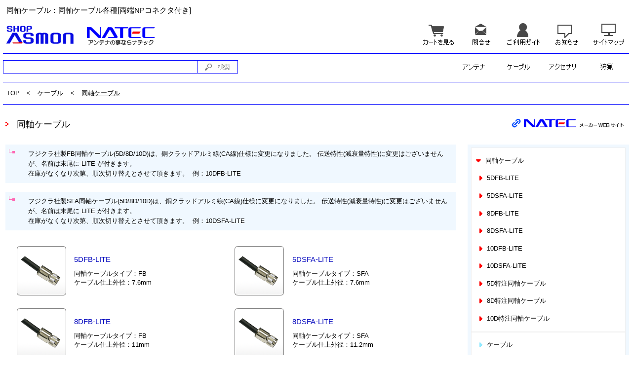

--- FILE ---
content_type: text/html; charset=UTF-8
request_url: https://www.asmon.co.jp/menu_lancoaxial.php
body_size: 17482
content:
<!DOCTYPE html>
<html lang="ja">
<head>
<meta charset="utf-8" />
<title>同軸ケーブル -SHOP ASMON-</title>
<meta name="description" content="同軸ケーブルの通信販売です。アンテナ/ケーブル等無線関連の事なら[SHOP ASMON]にお任せ下さい。" />
<meta name="keywords" content="同軸ケーブル,無線LAN" />
<!--[if lt IE 9]><script src="/js/html5.js"></script><![endif]-->
<script src="/js/common.js"></script>
<link rel="stylesheet" href="/css/products.css" />
<link rel="shortcut icon" href="favicon.ico" />
<meta name="viewport" content="width=device-width, initial-scale=1.0" />
</head>
<body class="drawer drawer--top">
<!--header-->
<header id="header">
<!--header_top_text-->
<div id="header_top_text" class="ob7">
<h1>同軸ケーブル</h1><p>：同軸ケーブル各種[両端NPコネクタ付き]</p></div>
<!--header_top_text end-->
<!--header_top-->
<div id="header_top" class="wrap">
	<div class="outline">
		<div class="l"><a href="/"><img src="/images/common/header_top_asmon.png" alt="無線アンテナSHOPASMONロゴ" /></a></div>
		<div class="l ob7"><a href="https://www.natec-j.com" target="_blank"><img src="/images/common/header_top_natec.png" alt="アンテナのことならNATEC" /></a></div>
		<div class="l os7" style="width:80px;"><a href="https://www.asmon.co.jp/basket.cgi"><img src="/images/common/header_top_cart.gif" alt="無線アンテナSHOPASMONcart" /></a></div>
		<div class="r ob7"><a href="/map.php"><img src="/images/common/header_top_map.gif" alt="無線アンテナSHOPASMONmap" /></a></div>
		<div class="r ob7"><a href="/inf_detail.php"><img src="/images/common/header_top_inf.gif" alt="無線アンテナSHOPASMONお知らせ" /></a></div>
		<div class="r ob7"><a href="/shop/howto.php"><img src="/images/common/header_top_guide.gif" alt="無線アンテナSHOPASMONガイド" /></a></div>
		<div class="r ob7"><a href="https://www.asmon.co.jp/support1.cgi"><img src="/images/common/header_top_inquiry.gif" alt="無線アンテナSHOPASMON問合せ" /></a></div>
		<div class="r ob7"><a href="https://www.asmon.co.jp/basket.cgi"><img src="/images/common/header_top_cart.gif" alt="無線アンテナSHOPASMONcart" /></a></div>
	</div>
</div>
<!--header_top end-->
<!--header_second-->
<div id="header_second" class="wrap">
	<div id="header_search" class="wrap">
		<form name="form1" method="post" action="https://www.asmon.co.jp/goods_search.cgi" accept-charset="Shift_JIS">
		<input type="text" maxLength="255" name="Keyword" /><button name="Submit" type="image"><img src="/images/common/header_second_search_icon.gif" alt="searchico" /></button>
		</form>
	</div>
	<div id="header_menu" class="wrap ob7">
		<p><a href="/menu_antenna.php"><img src="/images/common/header_second_antenna.gif" alt="アンテナmenu" /></a></p>
		<p><a href="/menu_cable.php"><img src="/images/common/header_second_cable.gif" alt="ケーブルmenu" /></a></p>
		<p><a href="/menu_acc.php"><img src="/images/common/header_second_acc.gif" alt="アクセサリmenu" /></a></p>
		<p><a href="/menu_hunt.php"><img src="/images/common/header_second_hunt.gif" alt="狩猟menu" /></a></p>
	</div>
</div>
<!--header_second end-->
</header>
<!--header end-->
<!--guide-->
<section class="guide ob7">
<div>
	<a href="/">TOP</a>&nbsp;&nbsp;&lt;&nbsp;&nbsp;<a href="/menu_cable.php">ケーブル</a>&nbsp;&nbsp;&lt;&nbsp;&nbsp;<strong><a href="/menu_lancoaxial.php">同軸ケーブル</a></strong></div>
</section>
<!--guide end-->
	<!--content-->
	<div id="content">
		<div id="pagetag">
			<p><img class="arrow" src="/images/common/arrow1.gif" alt="同軸ケーブルMENU矢印" /></p>
			<h2>同軸ケーブル</h2>
			<div class="link ob7"><a href="https://www.natec-j.com/cable/coaxial.htm" target="_blank"><img src="/images/common/link.gif" alt="同軸ケーブルNATEC" /></a></div>
		</div>
		<div class="wrap">
			<!--left-->
			<div id="left">
				<div id="left_content">
					<div class="products_inf">
						<img class="arrow" src="/images/common/arrow9.gif" alt="同軸ケーブル関連1" />
						<div>
							フジクラ社製FB同軸ケーブル(5D/8D/10D)は、銅クラッドアルミ線(CA線)仕様に変更になりました。
							伝送特性(減衰量特性)に変更はございませんが、名前は末尾に&nbsp;LITE&nbsp;が付きます。<br />
							在庫がなくなり次第、順次切り替えとさせて頂きます。&nbsp;&nbsp;例：10DFB-LITE
						</div>
					</div>
					<div class="products_inf">
						<img class="arrow" src="/images/common/arrow9.gif" alt="同軸ケーブル関連2" />
						<div>
							フジクラ社製SFA同軸ケーブル(5D/8D/10D)は、銅クラッドアルミ線(CA線)仕様に変更になりました。
							伝送特性(減衰量特性)に変更はございませんが、名前は末尾に&nbsp;LITE&nbsp;が付きます。<br />
							在庫がなくなり次第、順次切り替えとさせて頂きます。&nbsp;&nbsp;例：10DSFA-LITE
						</div>
					</div>
					<!--products_menu-->
					<div class="products_menu wrap">
						<div class="menu_img">
							<img src="/images/menu/menu_coaxial.gif" alt="5DFBフジクラ同軸ケーブルimg" />
							<div>
								<h3><a href="/lancoaxial/5dfb.php">5DFB-LITE</a></h3>
								<p>同軸ケーブルタイプ：FB<br />ケーブル仕上外径：7.6mm</p>
							</div>
						</div>
						<div class="menu_img">
							<img src="/images/menu/menu_coaxial.gif" alt="5DSFA同軸ケーブルimg" />
							<div>
								<h3><a href="/lancoaxial/5dsfa.php">5DSFA-LITE</a></h3>
								<p>同軸ケーブルタイプ：SFA<br />ケーブル仕上外径：7.6mm</p>
							</div>
						</div>
						<div class="menu_img">
							<img src="/images/menu/menu_coaxial.gif" alt="8DFBフジクラ同軸ケーブルimg" />
							<div>
								<h3><a href="/lancoaxial/8dfb.php">8DFB-LITE</a></h3>
								<p>同軸ケーブルタイプ：FB<br />ケーブル仕上外径：11mm</p>
							</div>
						</div>
						<div class="menu_img">
							<img src="/images/menu/menu_coaxial.gif" alt="8DSFA同軸ケーブルimg" />
							<div>
								<h3><a href="/lancoaxial/8dsfa.php">8DSFA-LITE</a></h3>
								<p>同軸ケーブルタイプ：SFA<br />ケーブル仕上外径：11.2mm</p>
							</div>
						</div>
						<div class="menu_img">
							<img src="/images/menu/menu_coaxial.gif" alt="10DFBフジクラ同軸ケーブルimg" />
							<div>
								<h3><a href="/lancoaxial/10dfb.php">10DFB-LITE</a></h3>
								<p>同軸ケーブルタイプ：FB<br />ケーブル仕上外径：13mm</p>
							</div>
						</div>
						<div class="menu_img">
							<img src="/images/menu/menu_coaxial.gif" alt="10DSFA同軸ケーブルimg" />
							<div>
								<h3><a href="/lancoaxial/10dsfa.php">10DSFA-LITE</a></h3>
								<p>同軸ケーブルタイプ：SFA<br />ケーブル仕上外径：13.1mm</p>
							</div>
						</div>
						<div class="menu_img">
							<img src="/images/menu/menu_coaxial.gif" alt="5D特注同軸ケーブルimg" />
							<div>
								<h3><a href="/lancoaxial/5d_order.php">5D特注同軸ケーブル</a></h3>
								<p>5D同軸ケーブルの長さ/コネクタを選べます。</p>
							</div>
						</div>
						<div class="menu_img">
							<img src="/images/menu/menu_coaxial.gif" alt="8D特注同軸ケーブルimg" />
							<div>
								<h3><a href="/lancoaxial/8d_order.php">8D特注同軸ケーブル</a></h3>
								<p>8DSFA同軸ケーブルの長さ/コネクタを選べます。</p>
							</div>
						</div>
						<div class="menu_img">
							<img src="/images/menu/menu_coaxial.gif" alt="10D特注同軸ケーブルimg" />
							<div>
								<h3><a href="/lancoaxial/10d_order.php">10D特注同軸ケーブル</a></h3>
								<p>10D同軸ケーブルの長さ/コネクタを選べます。</p>
							</div>
						</div>
					</div>
					<!--products_menu end-->
				</div>
			</div>
			<!--left end-->
			<!--right-->
			
<div id="right" class="ob7">
<div id="right_content">

	<ul>
	<li class="tag"><h6><a href="/menu_lancoaxial.php"><img src="/images/common/arrow3.gif" alt="同軸ケーブル矢印right" />同軸ケーブル</a></h6></li>
	<li><a href="/lancoaxial/5dfb.php"><img src="/images/common/arrow2.gif" alt="5DFB-LITE矢印right" />5DFB-LITE</a></li>
	<li><a href="/lancoaxial/5dsfa.php"><img src="/images/common/arrow2.gif" alt="5DSFA-LITE矢印right" />5DSFA-LITE</a></li>
	<li><a href="/lancoaxial/8dfb.php"><img src="/images/common/arrow2.gif" alt="8DFB-LITE矢印right" />8DFB-LITE</a></li>
	<li><a href="/lancoaxial/8dsfa.php"><img src="/images/common/arrow2.gif" alt="8DSFA-LITE矢印right" />8DSFA-LITE</a></li>
	<li><a href="/lancoaxial/10dfb.php"><img src="/images/common/arrow2.gif" alt="10DFB-LITE矢印right" />10DFB-LITE</a></li>
	<li><a href="/lancoaxial/10dsfa.php"><img src="/images/common/arrow2.gif" alt="10DSFA-LITE矢印right" />10DSFA-LITE</a></li>
	<li><a href="/lancoaxial/5d_order.php"><img src="/images/common/arrow2.gif" alt="5D特注同軸ケーブル矢印right" />5D特注同軸ケーブル</a></li>
	<li><a href="/lancoaxial/8d_order.php"><img src="/images/common/arrow2.gif" alt="8D特注同軸ケーブル矢印right" />8D特注同軸ケーブル</a></li>
	<li><a href="/lancoaxial/10d_order.php"><img src="/images/common/arrow2.gif" alt="10D特注同軸ケーブル矢印right" />10D特注同軸ケーブル</a></li>
	</ul>
	
<div class="sub">
<ul>
<li><a href="/menu_cable.php"><img src="/images/common/arrow5.gif" alt="ケーブル矢印right" />ケーブル</a></li>
<li><a href="/menu_lanchange.php"><img src="/images/common/arrow5.gif" alt="変換ケーブル矢印right" />変換ケーブル</a></li><li><a href="/menu_amacable.php"><img src="/images/common/arrow5.gif" alt="アマチュア・デジタル簡易無線ケーブル矢印right" />アマチュア・デジタル簡易無線ケーブル</a></li>
</ul>
</div>
<div class="sub">
<ul>
<li><a href="/menu_antenna.php"><img src="/images/common/arrow4.gif" alt="アンテナ矢印right" />アンテナ</a></li>
<li><a href="/menu_acc.php"><img src="/images/common/arrow4.gif" alt="アクセサリ矢印right" />アクセサリ</a></li>
<li><a href="/menu_hunt.php"><img src="/images/common/arrow4.gif" alt="狩猟矢印right" />狩猟用周辺機器</a></li>
</ul>
</div>

</div>
</div>
			<!--right end-->
		</div>
	</div>
	<!--content end-->
<!--right_menu_s-->

<div class="right_menu_s">
	<!-- ハンバーガーボタン -->
	<button type="button" class="drawer-toggle drawer-hamburger">
	<span class="sr-only">toggle navigation</span>
	<span class="drawer-hamburger-icon"></span>
	</button>
	<nav class="drawer-nav">
		<ul class="drawer-menu">

			<li class="tag"><h6><a href="/menu_lancoaxial.php"><img src="/images/common/arrow3.gif" alt="同軸ケーブル矢印right" />同軸ケーブル</a></h6></li>
			<li><a href="/lancoaxial/5dfb.php"><img src="/images/common/arrow2.gif" alt="5DFB-LITE矢印right" />5DFB-LITE</a></li>
			<li><a href="/lancoaxial/5dsfa.php"><img src="/images/common/arrow2.gif" alt="5DSFA-LITE矢印right" />5DSFA-LITE</a></li>
			<li><a href="/lancoaxial/8dfb.php"><img src="/images/common/arrow2.gif" alt="8DFB-LITE矢印right" />8DFB-LITE</a></li>
			<li><a href="/lancoaxial/8dsfa.php"><img src="/images/common/arrow2.gif" alt="8DSFA-LITE矢印right" />8DSFA-LITE</a></li>
			<li><a href="/lancoaxial/10dfb.php"><img src="/images/common/arrow2.gif" alt="10DFB-LITE矢印right" />10DFB-LITE</a></li>
			<li><a href="/lancoaxial/10dsfa.php"><img src="/images/common/arrow2.gif" alt="10DSFA-LITE矢印right" />10DSFA-LITE</a></li>
			<li><a href="/lancoaxial/5d_order.php"><img src="/images/common/arrow2.gif" alt="5D特注同軸ケーブル矢印right" />5D特注同軸ケーブル</a></li>
			<li><a href="/lancoaxial/8d_order.php"><img src="/images/common/arrow2.gif" alt="8D特注同軸ケーブル矢印right" />8D特注同軸ケーブル</a></li>
			<li><a href="/lancoaxial/10d_order.php"><img src="/images/common/arrow2.gif" alt="10D特注同軸ケーブル矢印right" />10D特注同軸ケーブル</a></li>
			<li class="line"><a href="/menu_antenna.php"><img src="/images/common/arrow4.gif" alt="アンテナ矢印right" />アンテナ</a></li>
			<li><a href="/menu_cable.php"><img src="/images/common/arrow4.gif" alt="ケーブル矢印right" />ケーブル</a></li>
			<li><a href="/menu_acc.php"><img src="/images/common/arrow4.gif" alt="アクセサリ矢印right" />アクセサリ</a></li>
			<li><a href="/menu_hunt.php"><img src="/images/common/arrow4.gif" alt="狩猟矢印right" />狩猟用周辺機器</a></li>
			<li class="line"><a href="/shop/howto.php"><img src="/images/common/arrow4.gif" alt="ご利用ガイド矢印right" />ご利用ガイド</a></li>

		</ul>

	</nav>
</div>
<!--right_menu_s end-->
<!--footerー-->
<p id="page-top"><a href="#wrap"><img src="/images/common/arrow302.png" alt="ページトップ矢印" />page&nbsp;top</a></p>
<div id="footer">
	<div class="footer_menu wrap">
		<ul class="ob7">
			<li><a href="/menu_antenna.php">アンテナ</a></li>
			<li><a href="/menu_lanantenna.php">2.4GHz無線LANアンテナ</a></li>
			<li><a href="/menu_5lanantenna.php">5GHz無線LANアンテナ</a></li>
			<li><a href="/menu_duallanantenna.php">2.4GHz/5GHz無線LANアンテナ</a></li>
			<li><a href="/menu_subgantenna.php">920MHz/1200MHzアンテナ</a></li>
			<li><a href="/menu_amaantenna.php">アマチュア無線アンテナ</a></li>
			<li><a href="/menu_receive.php">その他通信アンテナ</a></li>
		</ul>
		<ul class="ob7">
			<li><a href="/menu_cable.php">ケーブル</a></li>
			<li><a href="/menu_lanchange.php">変換ケーブル</a></li>
			<li><a href="/menu_lancoaxial.php">同軸ケーブル</a></li>
			<li><a href="/menu_amacable.php">アマチュア・デジタル簡易無線ケーブル</a></li>
		</ul>
		<ul class="ob7">
			<li><a href="/menu_acc.php">アクセサリ</a></li>
			<li><a href="/menu_putacc.php">設置アクセサリ</a></li>
			<li><a href="/menu_fitacc.php">アンテナ取付金具/基台</a></li>
			<li><a href="/menu_otheracc.php">その他アクセサリ</a></li>
		</ul>
		<ul class="os7">
			<li><a href="/menu_antenna.php">アンテナ</a></li>
			<li><a href="/menu_cable.php">ケーブル</a></li>
			<li><a href="/menu_acc.php">アクセサリ</a></li>
			<li><a href="/menu_hunt.php">狩猟用周辺機器</a></li>
		</ul>
		<ul class="os7">
			<li><a href="https://www.asmon.co.jp/basket.cgi">カートを見る</a></li>
			<li><a href="/shop/howto.php">ご利用ガイド</a></li>
			<li><a href="/inf_detail.php">お知らせ</a></li>
			<li><a href="https://www.asmon.co.jp/support1.cgi">問合せ</a></li>
			<li><a href="/map.php">サイトマップ</a></li>
		</ul>
	</div>
	<div class="footer_menu wrap ob7">
		<ul>
			<li><a href="/menu_hunt.php">狩猟用周辺機器</a></li>
			<li><a href="/hunt/dogmarker.php">ドッグマーカー</a></li>
			<li><a href="/hunt/trapreport.php">狩猟罠用発信機</a></li>
			<li><a href="/hunt/huntacc.php">狩猟アクセサリ</a></li>
		</ul>
		<ul>
			<li><a href="https://www.asmon.co.jp/basket.cgi">カートを見る</a></li>
			<li><a href="/shop/howto.php">ご利用ガイド</a></li>
			<li><a href="/inf_detail.php">お知らせ</a></li>
			<li><a href="https://www.asmon.co.jp/support1.cgi">問合せ</a></li>
			<li><a href="/map.php">サイトマップ</a></li>
		</ul>
		<ul>
			<li><a href="/shop/policy.php">プライバシーポリシー</a></li>
			<li><a href="/shop/agreement.php">利用規約・免責事項</a></li>
			<li><a href="/shop/low.php">特定商取引に基づく表記</a></li>
		</ul>
	</div>
	<div class="footer_menu wrap">
		<ul class="special">
			<li class="fee">
				<a href="/menu_special.php"><img src="/images/common/footer_special.gif" alt="特別SALEfooter" /></a>
			</li>
		</ul>
		<ul class="seal">
			<li>
				<div id="ss_gmo_globalsign_secured_site_seal" oncontextmenu="return false;" style="width:115px; height:57px;margin:2% auto;">
					<img id="ss_gmo_globalsign_img" src="[data-uri]" alt="" onclick="ss_open_profile()" style="cursor:pointer; border:0; width:100%;" >
				</div>
				<script>
					window.addEventListener('load', () => {
						let s = document.createElement("script");
						s.src = "https://seal.atlas.globalsign.com/gss/one/seal?image=seal_115-57_ja.png";
						document.body.appendChild(s);
					});
				</script>
				当店では個人情報を扱うページは<br class="ob7" />SSLを導入しております
			</li>
		</ul>
		<ul class="ob7">
			<li class="fee wrap"><a href="/shop/sendfee.php"><img src="/images/common/footer_fee.gif" alt="無線アンテナASMONfooterfee" /></a></li>
		</ul>
	</div>
	<div class="footer_bottom">
		<a href="/"><img src="/images/common/footer_logo.gif" alt="無線アンテナASMONロゴfooter" /></a><br />(C)Copyright2007-2018&nbsp;NATEC INC.All rights reserved
	</div>
</div>
<script type="text/javascript">
var gaJsHost = (("https:" == document.location.protocol) ? "https://ssl." : "http://www.");
document.write(unescape("%3Cscript src='" + gaJsHost + "google-analytics.com/ga.js' type='text/javascript'%3E%3C/script%3E"));
</script>
<script type="text/javascript">
var pageTracker = _gat._getTracker("UA-4592603-2");
pageTracker._initData();
pageTracker._trackPageview();
</script>
<!--footer end-->
</body>
</html>


--- FILE ---
content_type: text/css
request_url: https://www.asmon.co.jp/css/products.css
body_size: 30294
content:
@charset "utf-8";

/*---------------------------------------------------------
products_menu
---------------------------------------------------------*/

.products_menu {	line-height:20px;
					font-size:15px;
					font-size:1.5rem;
					margin:0 2% 2% 2%;
					}
@media only screen and (max-width: 767px){
	.products_menu {
		line-height:18px;
		font-size:13px;
		font-size:1.3rem;
	}
}

.products_menu .menu_block {	margin:0 0 4% 0;
								border-bottom:1px solid #efefef;
								}

.menu_block h3 {	margin:0;
					}

.menu_block p {	margin:1.5% 0 0 0;
				line-height:20px;
				font-size:15px;
				font-size:1.5rem;
				}
@media only screen and (max-width: 767px){
	.products_menu p {
		line-height:18px;
		font-size:13px;
		font-size:1.3rem;
	}
}

.menu_block ul {	margin:1% 0;
					}

.menu_block li {	float:left;
					width:46%;
					margin:2%;
					line-height:20px;
					font-size:15px;
					font-size:1.5rem;
					}
@media only screen and (max-width: 767px){
	.products_menu li {
		width:96%;
		line-height:18px;
		font-size:13px;
		font-size:1.3rem;
	}
}

.menu_block li img {	float:left;
						width:15px;
						margin:0.5% 2% 0 0;
						vertical-align:bottom;
						}
@media only screen and (max-width: 767px){
	.products_menu li img {
		margin:0.2% 2% 0 0;
	}
}

.products_menu .menu_img {	float:left;
							width:48%;
							margin:1.5% 1%;
							display:table;
							}

@media only screen and (max-width: 767px){
	.products_menu .menu_img {
		width:98%;
	}
}

.menu_img img {	display:table-cell;
				width:100px;
				vertical-align:middle;
				}
@media only screen and (max-width: 767px){
	.menu_img img {
		width:80px;
	}
}

.menu_img div {	display:table-cell;
				vertical-align:middle;
				width:80%;
				}

@media only screen and (max-width: 767px){
	.menu_img div {
		width:90%;
	}
}

.menu_img h3 {	margin:0 0 3% 5%;
				line-height:20px;
				font-size:15px;
				fonnt-size:1.5rem;
				}

.menu_img p {	margin:0 0 0 5%;
				line-height:18px;
				font-size:13px;
				font-size:1.3rem;
				}

/*---------------------------------------------------------
products_inf
---------------------------------------------------------*/

.products_inf {	text-align:left;
				margin:0 0.5% 2% 0.5%;
				padding:1% 0;
				width:99%;
				display:table;
				line-height:20px;
				background-color:#f0f8ff;
				}
@media only screen and (max-width: 767px){
	.products_inf {
		padding:1.5% 0;
	}
}

.products_inf img {	display:table-cell;
					margin:0 10%;
					width:15px;
					line-height:20px;
					vertical-align:middle;
					}

.products_inf div {	display:table-cell;
					padding:0 1% 0 0;
					width:95%;
					line-height:20px;
					font-size:13px;
					font-size:1.3rem;
					vertical-align:middle;
					}
@media only screen and (max-width: 767px){
	.products_inf div {
		width:94%;
	}
}

/*---------------------------------------------------------
product
---------------------------------------------------------*/

.product {	width:99%;
			margin:0 0.5% 3% 0.5%;
			line-height:20px;
			font-size:13px;
			font-size:1.3rem;
			border:1px solid #B3DDFF;
			box-sizing: border-box;
			display:table;
			}

.product .product_img {	display:table-cell;
						width:29%;
						border-right:1px solid #B3DDFF;
						box-sizing: border-box;
						vertical-align:middle;
						text-align:center;
						}

.product .product_img img {	max-width:296px;
							}

.product_img .features {	padding:2% 0;
							}

.features li {	line-height:18px;
				font-size:13px;
				font-size:1.3rem;
				padding:2.5% 0;
				vertical-align:bottom;
				}

.features li.feature {	color:#000000;
						background-color:#B3DDFF;
						border-bottom:1px solid #efefef;
						}

.features li.order {	background-color:#FF69B4;
						color:#ffffff;
						border-bottom:1px solid #efefef;
						}

.features li.recommend {	background-color:#ff0000;
							color:#ffffff;
							border-bottom:1px solid #efefef;
							}

.features li.popular {	background-color:#ffff00;
						color:#ff0000;
						border-bottom:1px solid #efefef;
						}

.product .features img {	max-width:125px;
							vertical-align:bottom;
							}

.product .text_outline {	display:table-cell;
							width:71%;
							vertical-align:middle;
							}

.text_outline h3 {	margin:2% 0 0 0;
					padding:0 0 2% 2%;
					line-height:20px;
					font-size:15px;
					font-size:1.5rem;
					border-bottom:1px solid #B3DDFF;
					}

@media only screen and (max-width: 767px){
	.text_outline h3 {
		line-height:18px;
		font-size:13px;
		font-size:1.3rem;
	}
}

.text_outline .required {	margin:1% 0;
							padding:0 2%;
							border-bottom:1px solid #B3DDFF;
							}

.text_outline .required li {	margin:2.5% 0;
								line-height:20px;
								font-size:15px;
								font-size:1.5rem;
								}

@media only screen and (max-width: 767px){
	.text_outline .required li {
		margin:3.5% 0;
		line-height:18px;
		font-size:13px;
		font-size:1.3rem;
	}
}

.text_outline .required li b {	color:#ff0000;
								font-weight:bold;
								margin:0 3% 0 0;
								}

.text_outline .required li del {	text-decoration:line-through;
									}

.text_outline .required li select {	padding:0.5%;
									background-color:#ffffff;
									border:solid 1px #ccc;
									width:20%;
									}

.text_outline .required li select.opt {	width:50%;
										margin:0 0 2% 0;
										}

@media only screen and (max-width: 767px){
	.text_outline .required li select.opt {
		width:60%;
	}
}

.text_outline .required li button {	border:solid 1px #808080;
									background-color:#f39800;
									padding:0.5% 1%;
									line-height:18px;
									font-size:13px;
									font-size:1.3rem;
									cursor:pointer;
									}

.text_outline .required li button:hover {	background-color:#EFB65F;
											border:1px solid #efefef;
											}

.text_outline .spec {	width:96%;
						margin:0 2% 2% 2%;
						}

.text_outline .spec li {	float:left;
							padding:1% 2%;
							margin:1.5% 3% 1.5% 0;
							line-height:18px;
							font-size:13px;
							font-size:1.3rem;
							border:1px solid #808080;
							border-left:none;
							}

.text_outline .spec li.color {	background-color:#efefef;
								margin-right:0%;
								border-left:1px solid #808080;
								border-right:none;
								}

.text_outline p.var {	line-height:23px;
						font-size:15px;
						font-size:1.5rem;
						margin:2% 0 0 0;
						padding:0 1% 2% 2%;
						word-break: break-all;
						}

@media only screen and (max-width: 767px){
	.text_outline p.var {
		line-height:18px;
		font-size:13px;
		font-size:1.3rem;
	}
}

.text_outline p.explain {	padding:1% 2%;
							line-height:18px;
							font-size:13px;
							font-size:1.3rem;
							word-break: break-all;
							}

/*---------------------------------------------------------
product_topexp
����SALE
---------------------------------------------------------*/
.product .product_topexp {	margin:1%;
							}




/*---------------------------------------------------------
product_addinf
---------------------------------------------------------*/
.product_addinf {	width:99%;
					margin:-3% 0.5% 3% 0.5%;
					padding:1% 1% 1% 2%;
					line-height:20px;
					font-size:13px;
					font-size:1.3rem;
					color:#808080;
					border:1px solid #B3DDFF;
					border-top:none;
					box-sizing: border-box;
					}

.product_addinf b {	color:#ff0000;
					font-weight:bold;
					}

/*---------------------------------------------------------
exp_img
---------------------------------------------------------*/
.exp_img {	margin:-3% 0.5% 3% 0.5%;
			width:99%;
			border:1px solid #B3DDFF;
			box-sizing: border-box;
			border-top:none;
			}

.exp_img ul {	padding:0 1%;
				}

.exp_img ul li {	float:left;
					width:15%;
					margin:2.5%;
					}

@media only screen and (max-width: 767px){
	.exp_img ul li {
		width:29%;
		margin:2.5% 2.15%;
	}
}

.exp_img img {	width:100%;
				max-width:296px;
				}

.exp_img p {	clear:both;
				line-height:20px;
				font-size:13px;
				font-size:1.3rem;
				margin:0 1% 2% 1%;
				}

.exp_img_big {	margin:-3% 0.5% 3% 0.5%;
				width:99%;
				border:1px solid #B3DDFF;
				box-sizing: border-box;
				border-top:none;
				}

.exp_img_big ul {	padding:2% 1%;
					}

.exp_img_big ul li {	width:96%;
						padding:2%;
						text-align:center;
						}

.exp_img_big img {	width:100%;
					max-width:720px;
					}

.exp_img_big img.w590 {	max-width:590px;
						}


/*---------------------------------------------------------
main_feature
---------------------------------------------------------*/
.main_feature {	margin:-3% 0.5% 3% 0.5%;
				padding:2% 1%;
				width:99%;
				line-height:18px;
				font-size:13px;
				font-size:1.3rem;
				border:1px solid #B3DDFF;
				box-sizing: border-box;
				border-top:none;
				word-break: break-all;
				}

.main_feature img {	max-width:123px;
					margin:0 0 1.5% 0;
					}

.main_feature b {	color:#FF0000;
					}

.main_feature span {	display:block;
						color:#FF0000;
						margin:1% 0 0 0;
						}

.main_feature em {	display:block;
					background-color:#FFFF00;
					border:1px solid #FF0000;
					color:#FF0000;
					margin:0 0 1% 0;
					padding:1%;
					font-weight:bold;
					}

/*---------------------------------------------------------
�A�}�`���A�P�[�u�������Ŏg�p
---------------------------------------------------------*/

.main_feature .subexp {	margin:2% 0 0 0;
						line-height:18px;}


/*---------------------------------------------------------
main_feature_amaorder
�A�}�`���A�P�[�u������
---------------------------------------------------------*/

.main_feature_amaorder span {	font-weight:bold;
								display:block;
								color:#FF69B4;;
								}

.main_feature_amaorder ul {	margin:0 0 0 0;
							}

.main_feature_amaorder ul li {	margin:1.5% 0;
								line-height:18px;}

/*---------------------------------------------------------
product_list
---------------------------------------------------------*/
.product_list {	font-size:13px;
				margin:-3% 0.5% 2% 0.5%;
				padding:0 0 0 0;
				width:99%;
				border:1px solid #B3DDFF;
				border-bottom:none;
				box-sizing: border-box;
				border-top:none;
				}

.product_list h4 {	line-height:20px;
					font-size:15px;
					font-size:1.5rem;
					color:#FF69B4;
					font-weight:bold;
					padding:2% 0 1% 1%;
					border-bottom:1px solid #B3DDFF;
					}

@media only screen and (max-width: 767px){
	.product_list h4 {
		line-height:18px;
		font-size:13px;
		font-size:1.3rem;
	}
}

.product_list div.list {	display:table;
							width:100%;
							border-bottom:1px solid #B3DDFF;
							box-sizing: border-box;
							}

.product_list div.list div {	display:table-cell;
								width:50%;
								}

.product_list div.list ul {	margin:2%;
							}

.product_list div.list ul li {	line-height:20px;
								font-size:13px;
								font-size:1.3rem;
								margin:1% 0;
								}

.product_list div.list .left {	border-right:1px solid #efefef;
								box-sizing: border-box;
								vertical-align:top;
								}

@media only screen and (max-width: 767px){
	.product_list div.list .left {
		width:100%;
		display:block;
		border-bottom:1px solid #efefef;
		border-right:none;
	}
}

.product_list div.list .left p {	padding:1% 2%;
									font-weight:bold;
									border-bottom:1px solid #efefef;
									box-sizing: border-box;
									background-color:#f0f8ff;
									line-height:25px;
									}

.product_list div.list .left p img {	float:right;
										max-width:125px;
										}

.product_list div.list .left p span {	float:right;
										line-height:25px;
										color:#FF69B4;
										}

.product_list div.list .right {	word-break: break-all;
								vertical-align:middle;
								}

@media only screen and (max-width: 767px){
	.product_list div.list .right {
		width:100%;
		display:block;
	}
}

.product_list select {	padding:0.5%;
						background-color:#ffffff;
						border:solid 1px #ccc;
						width:20%;
						}

.product_list button {	border:solid 1px #808080;
						background-color:#f39800;
						padding:0.5% 1%;
						line-height:18px;
						font-size:13px;
						font-size:1.3rem;
						cursor:pointer;
						}

.product_list button:hover {	background-color:#EFB65F;
								border:1px solid #efefef;
								}

.product_list b {	color:#ff0000;
					font-weight:bold;
					margin:0 3% 0 0;
					}

.product_list del {	text-decoration:line-through;
					}

.product_list div.exp {	border-bottom:1px solid #B3DDFF;
						box-sizing: border-box;
						line-height:20px;
						font-size:13px;
						font-size:1.3rem;
						color:#808080;
						padding:1%
						;}

.product_list table {	width:100%;
						padding:2%;
						border-bottom:1px solid #B3DDFF;
						}

.product_list th {	line-height:20px;
					font-size:15px;
					font-size:1.5rem;
					color:#FF69B4;
					font-weight:bold;
					padding:1% 0 1% 0;
					}

@media only screen and (max-width: 767px){
	.product_list th {
		line-height:18px;
		font-size:13px;
		font-size:1.3rem;
	}
}

.product_list td {	border:1px solid #B3DDFF;
					text-align:center;
					vertical-align:middle;
					line-height:20px;
					font-size:13px;
					font-size:1.3rem;
					padding:1.5% 1%;
					word-break: break-all;
					}

.product_list td.color {	background-color:#B3DDFF;
							}

.product_list td.exp {	border:none;
						color:#808080;
						text-align:left;
						}

.product_list td dd {	float:left;
						margin:1% 0;
						line-height:20px;
						}

.product_list td dd.price {	color:#ff0000;
							font-weight:bold;
							padding:0 3%;
							}

.product_list td dd.line {	text-decoration:line-through;
							}

.product_list td dt.amount {	clear:both;
								padding:0 3%;
								}

.product_list td dt.opt_form {	clear:both;
								padding:0 3%;
								}

.product_list td dt {	float:left;
						margin:1% 0;
						line-height:20px;
						}

.product_list td dt.form {	width:80%;
							text-align:left;
							}

.product_list td dt.opt_form {	width:100%;
								text-align:left;
								}

.product_list td dt.opt_form select.opt {	margin:0 0 2% 0;
											}

/*---------------------------------------------------------
freq_calcu
�A�h�I�����W�A���p���g���v�Z
---------------------------------------------------------*/

.freq_calcu {
	border:1px solid #B3DDFF;
	border-top:none;
	margin:-2% 0.5% 0 0.5%;
	padding:2%;
}

.freq_calcu b {
	line-height:20px;
	font-size:15px;
	font-size:1.5rem;
	color:#FF69B4;
	border-bottom:1px solid #FF69B4;
	display:block;
	padding:0 0 0.5% 0;
}

.freq_calcu .calcu_outline {
	
}

.freq_calcu em {
	line-height:20px;
	font-size:15px;
	font-size:1.5rem;
	display:block;
	padding:2% 0 1% 0;
}

.freq_calcu form {
	line-height:20px;
	font-size:15px;
	font-size:1.5rem;
}

.freq_calcu input {
	border:1px solid #dddddd;
	line-height:20px;
	font-size:15px;
	font-size:1.5rem;
	width:15%;
	padding:1% 0.5%;
}

.freq_calcu button {
	cursor: pointer;
	padding:1% 2%;
	line-height:20px;
	font-size:15px;
	font-size:1.5rem;
	border:1px solid #dddddd;
	box-sizing:border-box;
}

.freq_calcu button:hover {
	border-color:#3c3cb9;
}

.freq_calcu span {
	line-height:20px;
	font-size:15px;
	font-size:1.5rem;
}

#wave_length {
	font-weight:bold;
	color:red;
	margin:0 1% 0 0;
}

.freq_calcu ul {
	border-top:1px solid #dddddd;
	margin:1.5% 0 1% 0;
	padding:1% 0 0 0;
}

.freq_calcu ul li {
	line-height:20px;
	font-size:13px;
	font-size:1.3rem;
	color:#808080;
	margin:0.5% 0;
	
}


@media only screen and (max-width: 767px){
	.freq_calcu b {
		line-height:18px;
		font-size:13px;
		font-size:1.3rem;
	}
	.freq_calcu form {
		line-height:18px;
		font-size:13px;
		font-size:1.3rem;
	}
	.freq_calcu input {
		width:20%;
	}
	.freq_calcu em {
		line-height:18px;
		font-size:13px;
		font-size:1.3rem;
	}
	.freq_calcu button {
		line-height:18px;
		font-size:13px;
		font-size:1.3rem;
	}
	.freq_calcu span {
		line-height:18px;
		font-size:13px;
		font-size:1.3rem;
	}
}



/*---------------------------------------------------------
spec_under
---------------------------------------------------------*/
#spec_under {	margin:4% 1% 0 1%;
				width:98%;
				}

#spec_under h4.specline {	font-size:18px;
							font-size:1.8rem;
							line-height:30px;
							color:#FF69B4;
							margin:2% 0 0 0;
							}
@media only screen and (max-width: 767px){
	#spec_under h4.specline {
		line-height:18px;
		font-size:13px;
		font-size:1.3rem;
	}
}

/*---------------------------------------------------------
spec_table
---------------------------------------------------------*/
.spec_table {	margin:2% 0 0 0;
				width:100%;
				}

.spec_table th {	padding:1% 2%;
					font-size:13px;
					font-size:1.3rem;
					line-height:20px;
					}

.spec_table td {	border:1px solid #efefef;
					padding:1% 2%;
					font-size:13px;
					font-size:1.3rem;
					line-height:20px;
					word-break: break-all;
					}

.spec_table td.color {	background-color:#efefef;
						}

.spec_table td.exp {	color:#808080;
						}


/*---------------------------------------------------------
recommend
---------------------------------------------------------*/
.recommend_link {	margin:4% 1% 0 1%;
					width:98%;
					line-height:18px;
					font-size:13px;
					font-size:1.3rem;
					}

.recommend_link h5 {	font-size:18px;
						font-size:1.8rem;
						line-height:30px;
						color:#FF69B4;
						margin:2% 0 0 0;
						}
@media only screen and (max-width: 767px){
	.recommend_link h5 {
		line-height:18px;
		font-size:13px;
		font-size:1.3rem;
	}
}

.recommend_link dl {	margin:2.5% 1%;
						font-size:13px;
						font-size:1.3rem;
						line-height:18px;
						}

.recommend_link dl img {	width:15px;
							vertical-align:bottom;
							margin:0 1.5% 0 0;
							}

.recommend_link dt {	margin:0 0 2.5% 0;
						}

.recommend_link dd {	margin:0 0 5% 2%;
						}

/*�ڑ��� with icon*/

.recommend_link div.connect_exp_icon {
	width:100%;
	margin:0 0 4% 0;
}

.recommend_link div.connect_exp_icon ul {
	padding:1% 0;
	width:100%;
	display:table;
	border-bottom:1px solid silver;
}

.recommend_link div.connect_exp_icon ul li {
	display:table-cell;
	width:20%;
	font-size:13px;
	font-size:1.3rem;
	line-height:18px;
	vertical-align:middle;
	text-align:center;
	word-break: break-all;
}

.recommend_link div.connect_exp_icon ul li.exp {
	width:60%;
	}

.recommend_link div.connect_exp_icon ul li img {	max-width:160px;
													}


.recommend_link dd.form {	width:99%;
							display:table;
							border:1px solid #B3DDFF;
							box-sizing: border-box;
							}

.recommend_link dd.form div {	display:table-cell;
								width:46%;
								padding:1% 2%;
								vertical-align:middle;
								font-size:13px;
								font-size:1.3rem;
								line-height:18px;
								}

@media only screen and (max-width: 767px){
	.recommend_link dd.form div {
		display:block;
		width:99%;
	}
}

.recommend_link dd.form div.left {	border-right:1px solid #B3DDFF;
									}

@media only screen and (max-width: 767px){
	.recommend_link dd.form div.left {
		border-bottom:1px solid #B3DDFF;
		width:96%;
	}
}

.recommend_link dd.form ul li {	margin:2% 0;
								}

.recommend_link dd.form b {	color:#ff0000;
							font-weight:bold;
							}

.recommend_link dd.form select {	padding:0.5%;
									background-color:#ffffff;
									border:solid 1px #ccc;
									width:20%;
									}

.recommend_link dd.form button {	border:solid 1px #808080;
									background-color:#f39800;
									padding:0.5% 1%;
									line-height:18px;
									font-size:13px;
									font-size:1.3rem;
									cursor:pointer;
									}

.recommend_link dd.form button:hover {	background-color:#EFB65F;
										border:1px solid #efefef;
										}

.recommend_link img.exp {	max-width:720px;
							display:block;
							margin:1.5% 0;
							}


/*---------------------------------------------------------
products_attention
---------------------------------------------------------*/

.products_attention {	margin:4% 1% 0 1%;
						width:98%;
						}

.products_attention b.tag {	font-size:18px;
							font-size:1.8rem;
							line-height:30px;
							color:#FF69B4;
							margin:2% 0 0 0;
							}
@media only screen and (max-width: 767px){
	.products_attention b.tag {
		line-height:18px;
		font-size:13px;
		font-size:1.3rem;
	}
}

.products_attention ul {	font-size:13px;
							margin:1%;
							}

.products_attention ul li {	list-style:square;
							line-height:18px;
							font-size:13px;
							font-size:1.3rem;
							margin:2% 0 2% 5%;
							padding:0 0 0 0.5%;
							}

/*---------------------------------------------------------
tonatec
---------------------------------------------------------*/
#content .tonatec {	line-height:18px;
					font-size:13px;
					font-size:1.3rem;
					color:#808080;
					margin:5% 1% 0 1%;
					padding:2.5% 0 0 0;
					border-top:1px solid #B3DDFF;
					}

@media only screen and (max-width: 767px){
	#content .tonatec {
		text-align:center;
	}
}

#content .tonatec span {	
							}

#content .tonatec img {	width:160px;;
						margin:1% 0 0 0;
						}
.tonatec img:hover {
	opacity: 0.5 ;
	filter: alpha(opacity=50) ;	/* Ie�p */
	background-color:#e6e6ff;
}

/* �������ɂ���ꍇ�͒ǉ� */
.tonatec img {
	-webkit-transition: 0.5s ;
	transition: 0.5s ;
}

/*---------------------------------------------------------
product_detail_list
---------------------------------------------------------*/

.product_detail_list {	margin:0 0.5% 3% 0.5%;
						width:99%;
						border:1px solid #B3DDFF;
						box-sizing: border-box;
						display:table;
						}

.product_detail_list .product_img {	display:table-cell;
									width:29%;
									border-right:1px solid #B3DDFF;
									box-sizing: border-box;
									vertical-align:middle;
									text-align:center;
									}

.product_detail_list .product_img img {	max-width:296px;
										vertical-align:middle;
										}

.product_detail_list .product_text {	display:table-cell;
										vertical-align:middle;
										text-align:left;
										line-height:20px;
										font-size:13px;
										font-size:1.3rem;
										}

.product_detail_list .product_text h3 {	margin:2% 0 0 0;
										padding:0 1% 2% 2%;
										line-height:20px;
										font-size:15px;
										font-size:1.5rem;
										border-bottom:1px solid #B3DDFF;
										}

@media only screen and (max-width: 767px){
	.product_detail_list .product_text h3 {
		line-height:18px;
		font-size:13px;
		font-size:1.3rem;
	}
}

.product_detail_list .product_text span {	display:block;
											margin:2% 0 0 0;
											padding:0 1% 2% 2%;
											line-height:20px;
											font-size:15px;
											font-size:1.5rem;
											}

@media only screen and (max-width: 767px){
	.product_detail_list .product_text span {
		line-height:18px;
		font-size:13px;
		font-size:1.3rem;
	}
}

.product_detail_list .product_text p {	padding:0 1% 1% 2%;
										line-height:20px;
										font-size:13px;
										font-size:1.3rem;
										}

.product_detail_list .product_text ul li {	margin:0.5% 2%;
											line-height:20px;
											font-size:13px;
											font-size:1.3rem;
											}

@media only screen and (max-width: 767px){
	.product_detail_list .product_text ul li {
		line-height:18px;
		font-size:13px;
		font-size:1.3rem;
	}
}

@media only screen and (max-width: 767px){
	.product_detail_list .product_text ul  {
		display:none;
	}
}

.product_detail_list .product_text img {	max-width:65px;
											padding:0 0 2% 2%;}

/*---------------------------------------------------------
detail
---------------------------------------------------------*/
.detail {	margin:4% 1% 0 1%;
			width:98%;
			}

.detail span.tag {	font-size:18px;
					font-size:1.8rem;
					line-height:30px;
					color:#FF69B4;
					margin:2% 0 0 0;
					}

@media only screen and (max-width: 767px){
	.detail span.tag {
		line-height:18px;
		font-size:13px;
		font-size:1.3rem;
	}
}

.detail ul.features_list {	margin:1% 1% 4% 1%;
							}

.detail ul.features_list li {	list-style:circle;
								margin:2% 0 2% 5%;
								padding:0 0 0 0.5%;
								line-height:18px;
								font-size:13px;
								font-size:1.3rem;
								}

.detail ul.features_list li.exp {	list-style:none;
									color:#808080;
									padding-left:0%;
									}

.detail img.top_exp {	margin:1.5% 0;
						display:block;
						}

.detail img.m720 {	max-width:720px;
					}

/*---------------------------------------------------------
product_antenna
---------------------------------------------------------*/

.product_antenna {	width:99%;
					margin:0 0.5% 3% 0.5%;
					line-height:20px;
					font-size:13px;
					font-size:1.3rem;
					border:1px solid #B3DDFF;
					box-sizing: border-box;
					}

.product_antenna .product_img {	width:98%
								}

.product_antenna .product_img img {	margin:0.5% 1%;
									max-width:720px;
									vertical-align:bottom;
									}

.product_antenna .outline {	display:table;
							width:100%;
							border-top:1px solid #B3DDFF;
							}

.product_antenna .left {	display:table-cell;
							width:50%;
							padding:1%;
							vertical-align:middle;
							border-right:1px solid #B3DDFF;
							}

@media only screen and (max-width: 767px){
	.product_antenna .left {
		display:block;
		width:98%;
		border:none;
		border-bottom:1px solid #B3DDFF;
	}
}

.product_antenna h3 {	margin:2% 0 0 0;
						padding:0 0 0.5% 0;
						line-height:20px;
						font-size:15px;
						font-size:1.5rem;
						
						}

@media only screen and (max-width: 767px){
	.product_antenna h3 {
		line-height:18px;
		font-size:13px;
		font-size:1.3rem;
	}
}

.product_antenna .required {	margin:1% 0;
								padding:0 2%;
								}

.product_antenna .required li {	margin:2% 0;
								line-height:18px;
								font-size:13px;
								font-size:1.3rem;
								}

@media only screen and (max-width: 767px){
	.product_antenna .required li {
		margin:1.5% 0;
	}
}
.product_antenna .required li b {	color:#ff0000;
									font-weight:bold;
									margin:0 3% 0 0;
									}

.product_antenna .required li del {	text-decoration:line-through;
									}

.product_antenna .required li select {	padding:0.5%;
										background-color:#ffffff;
										border:solid 1px #ccc;
										width:20%;
										}

.product_antenna .required li button {	border:solid 1px #808080;
										background-color:#f39800;
										padding:0.5% 1%;
										line-height:18px;
										font-size:13px;
										font-size:1.3rem;
										cursor:pointer;
										}

.product_antenna .required li button:hover {	background-color:#EFB65F;
												border:1px solid #efefef;
												}

.product_antenna .required li img {	max-width:125px;
									}


.product_antenna .right {	display:table-cell;
							width:50%;
							padding:1%;
							vertical-align:middle;
							}

@media only screen and (max-width: 767px){
	.product_antenna .right {
		display:block;
		width:98%;
	}
}

.product_antenna .right ul {	margin:1%;
							}

.product_antenna .right ul li {	line-height:20px;
								font-size:13px;
								font-size:1.3rem;
								margin:1% 0;
								word-break: break-all;
								}

.product_antenna .features_antenna {	border-bottom:1px solid #B3DDFF;
										margin:0 0 2% 0;
										}

@media only screen and (max-width: 767px){
	.product_antenna .features_antenna {
		margin:2% 0;
		border:none;
	}
}

.product_antenna .features_antenna ul {	display:table;
										width:100%;
										margin:0 0 2% 0;
										}

.features_antenna li {	display:table-cell;
						line-height:18px;
						font-size:13px;
						font-size:1.3rem;
						vertical-align:middle;
						text-align:center;
						padding:1%;
						width:25%;
						border-right:1px solid #efefef;
						box-sizing: border-box;
						}

.features_antenna li.feature {	color:#000000;
								background-color:#B3DDFF;
								}

.features_antenna li.order {	background-color:#FF69B4;
								color:#ffffff;
								}

.features_antenna li.recommend {	background-color:#ff0000;
									color:#ffffff;
									}

.features_antenna li.popular {	background-color:#ffff00;
								color:#ff0000;
								}

/*---------------------------------------------------------
left_content_bn
---------------------------------------------------------*/
#left_content .left_content_bn {	margin:8% 2% 2% 2%;
									padding:2% 0%;
									border-top:1px solid #efefef;
									border-bottom:1px solid #efefef;
									}

#left_content .left_content_bn .outline {	text-align:center;
											margin:0% auto;
											}

#left_content .left_content_bn .bn_img {	float:left;
											width:48%;
											margin:1%;
											}

@media only screen and (max-width: 767px){
	#left_content .left_content_bn .bn_img {
		width:70%;
		margin:1% 15%;
	}
}


/*---------------------------------------------------------
menutop_img
---------------------------------------------------------*/

#left_content .menutop_img {
	margin:0 auto;
	text-align:center;
	max-width:832px;
}
@media only screen and (max-width: 767px){
	#left_content .menutop_img img {
		margin:0 1%;
		width:98%;
	}
}
/*---------------------------------------------------------
left_content_menuexp
---------------------------------------------------------*/

#left_content .left_content_menuexp {
	margin:0 auto;
	text-align:left;
	max-width:832px;
	padding:2% 0%;
	
}

.left_content_menuexp .outline {	
	background:url('/images/menu/menuexp_amacable.gif') no-repeat;
	background-position:center;
}

.left_content_menuexp b {	display:block;
							line-height:24px;
							font-size:18px;
							font-size:1.8rem;
							font-weight:bold;
							width:60%;
							color:#ff0000;
							margin:0 0 1% 0;
							padding:1% 0 0 1%;
							}

.left_content_menuexp h4 {	line-height:20px;
							font-size:15px;
							font-size:1.5rem;
							width:58%;
							margin:0 0 1% 1%;
							padding:1%;
							background-color:#fff000;
							}

.left_content_menuexp P {
	line-height:18px;
	font-size:13px;
	font-size:1.3rem;
	width:60%;
	border-top:1px solid #efefef;
	margin:0 0 0 1%;
	padding:1% 0;
	word-break: break-all;
	}


@media only screen and (max-width: 767px){
	.left_content_menuexp .outline {
		width:96%;
		margin:1% 2%;
	}
	.left_content_menuexp .outline b {
		line-height:18px;
		font-size:13px;
		font-size:1.3rem;
	}
	.left_content_menuexp .outline h4 {
		line-height:18px;
		font-size:13px;
		font-size:1.3rem;
	}
}




--- FILE ---
content_type: text/css
request_url: https://www.asmon.co.jp/css/common.css
body_size: 12024
content:
@charset "utf-8";

/* DEFAULT */
* { 
	margin: 0;
	padding: 0;
	font-style: normal;
	text-decoration: none;
	line-height:15px;
	border:none;
	font-weight:normal;
}

html {
	font-size: 62.5%;
}

li {
	list-style:none;
}

img {
	width:100%;
}

a:link,a:visited {
	text-decoration:none;
	color:#0004BD;
}
a:hover,a:active {
	text-decoration:underline;
	color:#ff0000;
}

body {	
	text-align:center;
	font-family: 'Hiragino Kaku Gothic Pro', 'ヒラギノ角ゴ Pro W3', Meiryo, メイリオ, Osaka, 'MS PGothic', arial, helvetica, sans-serif;
	/*font-family: 'Lucida Grande',Meiryo,sans-serif;*/
	-webkit-text-size-adjust: none;	/* iphoneの自動文字サイズ修正機能OFF */
	-webkit-print-color-adjust: exact;	/* 背景色印刷用 */
}

.wrap:after {
	display: block;
	clear: both;
	content: "";
}

/*---------------------------------------------------------
header
全ページヘッダー
---------------------------------------------------------*/

#header {	width:100%;
			max-width:1500px;
			text-align:center;
			margin:0 auto;
			}
@media print {
	#header {	
	position:static;
	}
}

#header img:hover {
	opacity: 0.5 ;
	filter: alpha(opacity=50) ;	/* Ie用 */
	background-color:#e6e6ff;
}

/* ゆっくりにする場合は追加 */
#header img {
	-webkit-transition: 0.5s ;
	transition: 0.5s ;
}

#header_top_text {	margin:1% 0 0.5% 1%;
					text-align:left;
					height:20px;
					line-height:20px;
					}

#header_top_text h1 {	font-size: 15px;
						font-size: 1.5rem;
						display:inline;
						}

#header_top_text p {	font-size: 15px;
						font-size: 1.5rem;
						display:inline;
						}

#header_top {	
				}
@media only screen and (max-width: 767px){
	#header_top {
		margin:1.5% 0 0 0;
	}
}

#header_top .outline {	text-align:center;
						margin:0 0.5%;
						padding:0.5% 0;
						height:50px;
						}

#header_top .outline div {	float:left;
							margin:auto 0;
							height:50px;
							}

#header_top .outline div.l {	float:left;
								width:150px;
								margin:0 1% 0 0;
							}

#header_top .outline div.r {	float:right;
								width:80px;
								margin:0 0 0 0.5%;
							}

#header_second {	padding:1% 0;
					margin:0.5%;
					text-align:left;
					border-top:1px solid #0003ff;
					border-bottom:1px solid #0003ff;
					}

#header_search {	float:left;
					width:50%;
					height:100%;
					text-align:left;
					}

@media only screen and (max-width: 767px){
	#header_search {
		width:100%;
		text-align:center;
		margin:1.5% 0;
	}
}

#header_search input {	border:1px solid #0003ff;
						width:60%;
						height:25px;
						line-height:25px;
						padding:0 1%;
						vertical-align:top;
						}

@media only screen and (max-width: 767px){
	#header_search input {
		width:65%;
	}
}

#header_search button {	height:27px;
						line-height:27px;
						vertical-align:top;
						cursor: pointer;
						background-color:#ffffff;
						border:1px solid #0003ff;
						border-left:none;
						}

#header_search button:hover {	background-color:#e6e6ff;
								border:1px solid #0003ff;
								border-left:none;
								}

#header_menu {	float:right;
				}

#header_menu p {	float:left;
				}

/*---------------------------------------------------------
top_inf
inf情報
---------------------------------------------------------*/
.top_inf {	line-height:20px;
			font-size:15px;
			font-size:1.5rem;
			padding:1%;
			margin:1% 0.5%;
			background-color:#ececff;
			border: 1px solid #ccccff;
    		box-sizing: border-box;
			}

@media only screen and (max-width: 767px){
	.top_inf {
		line-height:18px;
			font-size:13px;
			font-size:1.3rem;
			padding:2% 1%;
	}
}

.top_inf b {	color:#ff0000;
				font-weight:bold;
				}

.top_inf p {	margin:1% 0 0 0;
				}

/*---------------------------------------------------------
footer
全ページフッター
---------------------------------------------------------*/
#footer {	background-color:#B3DDFF;
			width:100%;
			font-size:13px;
			font-size:1.3rem;
			}

.footer_menu {	width:100%;
				max-width:1500px;
				margin:0 auto;
				overflow:hidden;
				border-bottom:1px solid #ffffff;
				}

.footer_menu ul {	width:30%;
					margin:0.5% 1.5%;
					float:left;
					text-align:center;
					}
@media only screen and (max-width: 767px){
	.footer_menu ul {
		width:48%;
		margin:1%;
	}
}
@media only screen and (max-width: 767px){
	.footer_menu ul.special {
		width:98%;
		border-bottom:1px solid #ffffff;
	}
}
@media only screen and (max-width: 767px){
	.footer_menu ul.seal {
		width:98%;
	}
}

.footer_menu ul li {	line-height:30px;
						text-align:center;
						margin:0 auto;
						}

.footer_menu ul li.fee img {	max-width:200px;
								margin:5% 0;
								vertical-align:bottom;
								border:1px solid #ffffff;
								}

.footer_bottom {	padding:0 0 2% 0;
					color:#000000;
					}

.footer_bottom img {	max-width:150px;
						margin:1% 0 0.5% 0;
						}
@media only screen and (max-width: 767px){
	.footer_bottom img {
		margin:2% 0 1% 0;
	}
}

/*---------------------------------------------------------
page-top
トップへ戻るボタン
---------------------------------------------------------*/
#page-top {
	text-align:center;
	position: fixed;
    bottom:5%;
    right: 0;
	width:100px;
	}
@media only screen and (max-width: 767px){
	#page-top {
		width:70px;
	}
}

#page-top a {
    background-color:#B3DDFF;
	border:1px solid #efefef;
	border-right:none;
	box-sizing: border-box;
	text-decoration: none;
	line-height:25px;
	font-size:13px;
	font-size:1.3rem;
    display: block;
	padding:20%;opacity: 0.7 ;
	filter: alpha(opacity=70) ;	/* Ie用 */
}
@media only screen and (max-width: 767px){
	#page-top a {
		padding:10%;
		line-height:20px;
	}
}

#page-top a img {	width:30px;
					
					}

#page-top a:hover {
    text-decoration: none;
	}

#page-top a:hover {
	opacity: 0.5 ;
	filter: alpha(opacity=50) ;	/* Ie用 */
}
/*---------------------------------------------------------
content
全ページコンテンツ枠
---------------------------------------------------------*/
#content {	width:100%;
			max-width:1500px;
			text-align:center;
			margin:0 auto;
			}


/*---------------------------------------------------------
errmsg
カート画面等のエラーメッセージ
---------------------------------------------------------*/
#content .M16_1_font_error p {	line-height:25px;
								font-size:15px;
								font-size:1.5rem;
								margin:3% auto;
								}

#content .M18_1_font_error p {	line-height:25px;
								font-size:15px;
								font-size:1.5rem;
								margin:3% auto;
								}

/*---------------------------------------------------------
guide
ぱんくずリスト
---------------------------------------------------------*/
.guide {	width:100%;
			max-width:1500px;
			text-align:center;
			margin:0 auto;
			}

.guide div {	margin:-0.5% 0.5% 0% 0.5%;
				padding:1% 0;
				text-align:left;
				line-height:18px;
				font-size:13px;
				font-size:1.3rem;
				border-bottom:1px solid #0003ff;
				}

.guide a {	text-decoration:none;
			margin:0 0.5%;
			color:#000000;
			}

.guide a:hover {	color:#ff0000;
			}

.guide strong a {	text-decoration:underline;
					}

/*---------------------------------------------------------
pagetag
ページタグ
---------------------------------------------------------*/
#pagetag {	text-align:left;
			margin:2% 0.5%;
			display:table;
			line-height:25px;
			width:99%;
			}
@media only screen and (max-width: 767px){
	#pagetag {
		margin:4% 0.5%;
	}
}

#pagetag p {	display:table-cell;
				width:1.5%;
				padding:0 1% 0 0;
				vertical-align:middle;
				}

#pagetag img.arrow {	width:15px;
						vertical-align:middle;
						line-height:25px;
						}

#pagetag h2 {	font-size:18px;
				font-size:1.8rem;
				line-height:30px;
				width:70%;
				vertical-align:middle;
				display:table-cell;
				}

@media only screen and (max-width: 767px){
	#pagetag h2 {
		font-size:15px;
		font-size:1.5rem;
		line-height:20px;
	}
}

#pagetag .link {	float:right;
					margin:0 1% 0 0;
					max-height:25px;
					vertical-align:bottom;
					}

#pagetag .link img:hover {
	opacity: 0.5 ;
	filter: alpha(opacity=50) ;	/* Ie用 */
	background-color:#e6e6ff;
}

/* ゆっくりにする場合は追加 */
#pagetag .link img {
	-webkit-transition: 0.5s ;
	transition: 0.5s ;
}


/*---------------------------------------------------------
left
左側コンテンツ枠
---------------------------------------------------------*/
#left {	float:left;
		width:72%;
		text-align:left;
		margin:0 1.5% 5% 0.5%;
		}

@media only screen and (max-width: 767px){
	#left {
		width:99%;
		margin:0 0 5% 0.5%;
	}
}

#left_content {	
				}

#left_content .twitter_related {	width:94%;
									margin:0 3%;
									}

.twitter_related span {	line-height:20px;
						font-size:15px;
						font-size:1.5rem;
						font-weight:bold;
						color:#FF69B4;
						}

.twitter_related ul li {	line-height:20px;
							font-size:15px;
							font-size:1.5rem;
							margin:1% 0;
							}

/*twitter*/
.twitter_related div.twitter_quote {
	width:100%;
	margin:0 auto 0 auto;
}

.twitter_related div.twitter_quote .block {
	width:38%;
	float:left;
	padding:0 6% 2% 6%;
}

@media only screen and (max-width: 767px){
	.twitter_related div.twitter_quote .block {
		width:98%;
		float:none;
		padding:1% 1% 2% 1%;
		margin:0 auto;
		}
}

#left_content .twitter_img {	width:99%;
								margin:1% auto;
}

.twitter_img img {	width:50%;
					float:left;
}

@media only screen and (max-width: 767px){
	.twitter_img img {
		width:98%;
		float:none;
		padding:1% 1% 2% 1%;
		margin:0 auto;
		}
}

/*---------------------------------------------------------
right
右側コンテンツ枠
---------------------------------------------------------*/

#right {	float:left;
			width:25.5%;
			text-align:left;
			margin:0 0.5% 5% 0;
			background-color:#f0f8ff;
			}

#right_content {	width:96%;
					margin:2%;
					}

#right_content ul {	background-color:#ffffff;
					border:1px solid #efefef;
					box-sizing: border-box;
					padding:2.5% 0;
					}

#right_content ul li {	padding:2.5%;
						padding-left:3.5%;
						line-height:20px;
						font-size:13px;
						font-size:1.3rem;
						}

#right_content ul li.tag {	padding-left:2.5%;
							}

#right_content ul li.detail_list {	padding-left:5%;
									}

#right_content ul h6 {	line-height:20px;
						font-size:13px;
						font-size:1.3rem;
						}

#right_content ul li img {	width:15px;
							vertical-align:middle;
							margin:0 2% 0 0;
							}

#right_content ul li a {	color:#000000;
							}

#right_content div.bn ul {	border-top:none;
							}

#right_content div.bn img {	width:100%;
							}

/*---------------------------------------------------------
right_inf
inf情報
---------------------------------------------------------*/
.right_inf {	line-height:20px;
				font-size:13px;
				font-size:1.3rem;
				padding:5% 0;
				margin:0%;
				background-color:#ffffff;
				border: 1px solid #efefef;
				border-top:none;
	    		text-align:left;
				}

@media only screen and (max-width: 767px){
	.right_inf {
		line-height:20px;
		font-size:15px;
		font-size:1.5rem;
		border:none;
		border-top:1px solid #0003ff;
		margin:4.5% 3%;
	}
}

.right_inf b {	color:#ff0000;
				font-weight:bold;
				padding:0 2.5%;
				margin:0 0 0 2%;
				}

@media only screen and (max-width: 767px){
	.right_inf b {
		padding:0;
		margin:0 0 0 0;
	}
}

.right_inf p {	padding:2.5%;
				margin:0 0 0 2%;
				}

@media only screen and (max-width: 767px){
	.right_inf p {
		padding:0;
		margin:2% 0;
	}
}

/*---------------------------------------------------------
ob7
767px以下display:none;
---------------------------------------------------------*/
.ob7 {
	display:inherit;
}

@media only screen and (max-width: 767px){
	.ob7 {
		display:none!important;
	}
}

/*---------------------------------------------------------
os7
767px以上display:none;
---------------------------------------------------------*/
.os7 {
	display:inherit;
}

@media only screen and (min-width: 767px){
	.os7 {
		display:none!important;
	}
}




--- FILE ---
content_type: text/css
request_url: https://www.asmon.co.jp/css/jquery.drawer.min.css
body_size: 8554
content:
/*!
 * jquery-drawer v3.1.0
 * Flexible drawer menu using jQuery, iScroll and CSS.
 * http://git.blivesta.com/drawer
 * License : MIT
 * Author : blivesta <design@blivesta.com> (http://blivesta.com/)
 */


@media screen and (min-width: 767px) {
	.right_menu_s {	
		display:none;
	}
}
@media print {
	.right_menu_s {	
		display:none;
	}
}


.drawer-nav{
	position:fixed;
	z-index:20;
	top:0;
	overflow:hidden;
	width:20.25rem;
	height:100%;
	color:#222;
	background-color:rgb(255,255,255)
	}
.drawer-brand{
	font-size:1.5rem;
	font-weight:700;
	line-height:3.75rem;
	display:block;
	padding-right:.75rem;
	padding-left:.75rem;
	text-decoration:none;
	color:#222
}
.drawer-menu{
	margin:0;
	padding:0;
	list-style:none;
}

.drawer-menu li {
	font-size: 15px;
	font-size: 1.5rem;
	height:18px;
	line-height:18px;
	text-align:left;
	margin:3.5% 3%;
}

.drawer-menu li img {
	width:15px;
	height:15px;
	float:left;
	margin:0 2% 0 0;
	vertical-align:bottom;
}

.drawer-menu li.line {
	border-top:1px solid #0003ff;
	padding-top: 4%;
}

.drawer-menu li h5 {
	font-size:15px;
	font-size: 1.5rem;
	line-height:18px;
}

.drawer-menu li h6 {
	font-size:15px;
	font-size: 1.5rem;
	line-height:18px;
}

.drawer-menu li.detail {
	margin-left:4%;
}


.drawer-menu li.detail {
	margin-left:4%;
}

.drawer-menu li.bn{
	width:94%;
	height:94%;
	margin:2% 3%;
}

.drawer-menu li.bn img{
	width:40%;
	height:40%;
}

.drawer-menu-item{
	font-size:1rem;
	display:block;
	padding:.75rem;
	text-decoration:none;
	color:#222
}
.drawer-menu-item:hover{
	text-decoration:underline;
	color:#555;
	background-color:transparent
}
.drawer-overlay{
	position:fixed;
	z-index:10;
	top:0;
	left:0;
	display:none;
	width:100%;
	height:100%;
	background-color:rgba(0,0,0,.2)
}
@media print {
	.drawer-overlay{
		background-color:rgba(0,0,0,0)
	}
}

.drawer-open .drawer-overlay{
	display:block
}
.drawer--top .drawer-nav{
	top:-100%;
	left:0;
	width:100%;
	height:auto;
	max-height:100%;
	-webkit-transition:top .6s cubic-bezier(.19,1,.22,1);
	transition:top .6s cubic-bezier(.19,1,.22,1)
}
.drawer--top.drawer-open .drawer-nav{
	top:0
}
.drawer--top .drawer-hamburger,.drawer--top.drawer-open .drawer-hamburger{
	right:0
}
.drawer--left .drawer-nav{
	left:-20.25rem;
	-webkit-transition:left .6s cubic-bezier(.19,1,.22,1);
	transition:left .6s cubic-bezier(.19,1,.22,1)
}
.drawer--left .drawer-hamburger,.drawer--left.drawer-open .drawer-nav,.drawer--left.drawer-open .drawer-navbar .drawer-hamburger{
	left:0
}
.drawer--left.drawer-open .drawer-hamburger{
	left:20.25rem
}
.drawer--right .drawer-nav{
	right:-20.25rem;
	-webkit-transition:right .6s cubic-bezier(.19,1,.22,1);
	transition:right .6s cubic-bezier(.19,1,.22,1)
}
.drawer--right .drawer-hamburger,.drawer--right.drawer-open .drawer-nav,.drawer--right.drawer-open .drawer-navbar .drawer-hamburger{
	right:0
}
.drawer--right.drawer-open .drawer-hamburger{
	right:20.25rem
}
.drawer-hamburger{
	position:fixed;
	z-index:40;
	top:0;
	display:block;
	box-sizing:content-box;
	width:2rem;
	padding:0;
	padding:18px 1.0rem 30px;
	-webkit-transition:all .6s cubic-bezier(.19,1,.22,1);
	transition:all .6s cubic-bezier(.19,1,.22,1);
	-webkit-transform:translateZ(0);
	transform:translateZ(0);
	border:0;
	outline:0;
	background-color:#0003ff;
}
.drawer-hamburger:hover{
	cursor:pointer;
	background-color:#0003ff;
}
.drawer-hamburger-icon{
	position:relative;
	display:block;
	margin-top:10px;
	z-index:9999;
	
}
.drawer-hamburger-icon,.drawer-hamburger-icon:after,.drawer-hamburger-icon:before{
	width:100%;
	height:2px;
	-webkit-transition:all .6s cubic-bezier(.19,1,.22,1);
	transition:all .6s cubic-bezier(.19,1,.22,1);
	background-color:#ffffff;
}
.drawer-hamburger-icon:after,.drawer-hamburger-icon:before{
	position:absolute;
	top:-10px;
	left:0;
	content:' '
}
.drawer-hamburger-icon:after{
	top:10px
}
.drawer-open .drawer-hamburger-icon{
	background-color:transparent
}
.drawer-open .drawer-hamburger-icon:after,.drawer-open .drawer-hamburger-icon:before{
	top:0
}
.drawer-open .drawer-hamburger-icon:before{
	-webkit-transform:rotate(45deg);
	-ms-transform:rotate(45deg);
	transform:rotate(45deg)
}
.drawer-open .drawer-hamburger-icon:after{
	-webkit-transform:rotate(-45deg);
	-ms-transform:rotate(-45deg);
	transform:rotate(-45deg)
}
.sr-only{
	position:absolute;
	overflow:hidden;
	clip:rect(0,0,0,0);
	width:1px;
	height:1px;
	margin:-1px;
	padding:0;
	border:0
}
.sr-only-focusable:active,.sr-only-focusable:focus{
	position:static;
	overflow:visible;
	clip:auto;
	width:auto;
	height:auto;
	margin:0
}
.drawer--sidebar,.drawer--sidebar .drawer-contents{
	background-color:#fff
}
@media (min-width:64em){
	.drawer--sidebar .drawer-hamburger{
		display:none;
		visibility:hidden
	}
	.drawer--sidebar .drawer-nav{
		display:block;
		-webkit-transform:none;
		-ms-transform:none;
		transform:none;
		position:fixed;
		width:12.5rem;
		height:100%
	}
	.drawer--sidebar.drawer--left .drawer-nav{
		left:0;
		border-right:1px solid #ddd
		}
	.drawer--sidebar.drawer--left .drawer-contents{
		margin-left:12.5rem
	}
	.drawer--sidebar.drawer--right .drawer-nav{
		right:0;
		border-left:1px solid #ddd
	}
	.drawer--sidebar.drawer--right .drawer-contents{
		margin-right:12.5rem
	}
	.drawer--sidebar .drawer-container{
		max-width:48rem
	}
}
@media (min-width:75em){
	.drawer--sidebar .drawer-nav{
		width:20.25rem
	}
	.drawer--sidebar.drawer--left .drawer-contents{
		margin-left:20.25rem
	}
	.drawer--sidebar.drawer--right .drawer-contents{
		margin-right:20.25rem
	}
	.drawer--sidebar .drawer-container{
		max-width:60rem
	}
}
.drawer--navbarTopGutter{
	padding-top:3.75rem
}
.drawer-navbar .drawer-navbar-header{
	border-bottom:1px solid #ddd;
	background-color:#fff
}
.drawer-navbar{
	z-index:30;
	top:0;
	width:100%
}
.drawer-navbar--fixed{
	position:fixed
}
.drawer-navbar-header{
	position:relative;
	z-index:30;
	box-sizing:border-box;
	width:100%;
	height:3.75rem;
	padding:0 .75rem;
	text-align:center
}
.drawer-navbar .drawer-brand{
	line-height:3.75rem;
	display:inline-block;
	padding-top:0;
	padding-bottom:0;
	text-decoration:none
}
.drawer-navbar .drawer-brand:hover{
	background-color:transparent
}
.drawer-navbar .drawer-nav{
	padding-top:3.75rem
}
.drawer-navbar .drawer-menu{
	padding-bottom:7.5rem;
}
@media (min-width:64em){
	.drawer-navbar{
		height:3.75rem;
		border-bottom:1px solid #ddd;
		background-color:#fff
	}
	.drawer-navbar .drawer-navbar-header{
		position:relative;
		display:block;
		float:left;
		width:auto;
		padding:0;
		border:0
	}
	.drawer-navbar .drawer-menu--right{
		float:right
	}
	.drawer-navbar .drawer-menu li{
		float:left;
	}
	.drawer-navbar .drawer-menu-item{
		line-height:3.75rem;
		padding-top:0;
		padding-bottom:0
	}
	.drawer-navbar .drawer-hamburger{
		display:none
	}
	.drawer-navbar .drawer-nav{
		position:relative;
		left:0;
		overflow:visible;
		width:auto;
		height:3.75rem;
		padding-top:0;
		-webkit-transform:translateZ(0);
		transform:translateZ(0)
	}
	.drawer-navbar .drawer-menu{
		padding:0;
	}
	.drawer-navbar .drawer-dropdown-menu{
		position:absolute;
		width:20.25rem;
		border:1px solid #ddd
	}
	.drawer-navbar .drawer-dropdown-menu-item{
		padding-left:.75rem
	}
}
.drawer-dropdown-menu{
	display:none;
	box-sizing:border-box;
	width:100%;
	margin:0;
	padding:0;
	background-color:#fff
}
.drawer-dropdown-menu>li{
	width:100%;
	list-style:none
}
.drawer-dropdown-menu-item{
	line-height:3.75rem;
	display:block;
	padding:0;
	padding-right:.75rem;
	padding-left:1.5rem;
	text-decoration:none;
	color:#222
}
.drawer-dropdown-menu-item:hover{
	text-decoration:underline;
	color:#555;
	background-color:transparent
}
.drawer-dropdown.open>.drawer-dropdown-menu{
	display:block
}
.drawer-dropdown .drawer-caret{
	display:inline-block;
	width:0;
	height:0;
	margin-left:4px;
	-webkit-transition:opacity .2s ease,-webkit-transform .2s ease;
	transition:opacity .2s ease,-webkit-transform .2s ease;
	transition:transform .2s ease,opacity .2s ease;
	transition:transform .2s ease,opacity .2s ease,-webkit-transform .2s ease;
	-webkit-transform:rotate(0deg);
	-ms-transform:rotate(0deg);
	transform:rotate(0deg);
	vertical-align:middle;
	border-top:4px solid;
	border-right:4px solid transparent;
	border-left:4px solid transparent
}
.drawer-dropdown.open .drawer-caret{
	-webkit-transform:rotate(180deg);
	-ms-transform:rotate(180deg);
	transform:rotate(180deg)
}
.drawer-container{
	margin-right:auto;
	margin-left:auto
}
@media (min-width:64em){
	.drawer-container{
		max-width:60rem
	}
}
@media (min-width:75em){
	.drawer-container{
		max-width:70rem
	}
}


--- FILE ---
content_type: application/javascript
request_url: https://www.asmon.co.jp/js/pagetop.js
body_size: 326
content:
$(function() {
	var topBtn = $('#page-top');	
	topBtn.hide();
	$(window).scroll(function () {
		if ($(this).scrollTop() > 350) {
			topBtn.fadeIn();
		} else {
			topBtn.fadeOut();
		}
	});
	//�X�N���[�����ăg�b�v
    topBtn.click(function () {
		$('body,html').animate({
			scrollTop: 0
		}, 500);
		return false;
    });
});

--- FILE ---
content_type: application/javascript
request_url: https://www.asmon.co.jp/js/common.js
body_size: 1008
content:
document.write("<link rel='stylesheet' href='/css/common.css' />");
document.write("<link rel='stylesheet' href='/css/jquery.drawer.min.css' />");

document.write("<script type='text/javascript' src='https://ajax.googleapis.com/ajax/libs/jquery/1.11.3/jquery.min.js'><\/script>");
document.write("<script type='text/javascript' src='https://cdnjs.cloudflare.com/ajax/libs/iScroll/5.1.3/iscroll.min.js'><\/script>");
document.write("<script type='text/javascript' src='/js/jquery.drawer.min.js'><\/script>");
document.write("<script type='text/javascript'>$(document).ready(function() {$('.drawer').drawer();});<\/script>");
document.write("<script type='text/javascript' src='/js/pagetop.js'><\/script>");


document.write("<!-- Google tag (gtag.js) --><script async src='https://www.googletagmanager.com/gtag/js?id=G-N30MG713QV'></script><script>  window.dataLayer = window.dataLayer || [];  function gtag(){dataLayer.push(arguments);}  gtag('js', new Date());  gtag('config', 'G-N30MG713QV');</script>");

